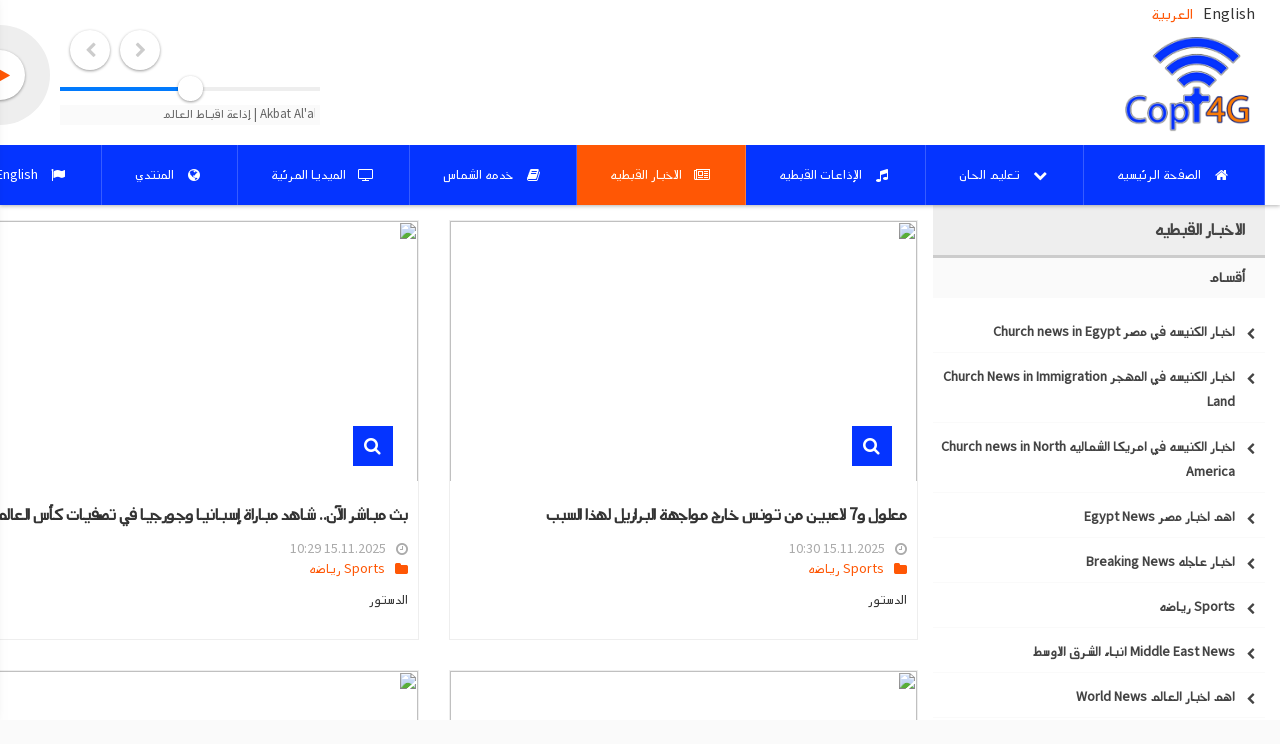

--- FILE ---
content_type: text/html; charset=UTF-8
request_url: http://copt4g.com/copticnews/news/83fa5a432ae55c253d0e60dbfa716723/190
body_size: 80334
content:
<html>
    <head>

        <!-- Meta Tags -->

        <meta content="text/html; charset=utf-8" />
        <meta http-equiv="X-UA-Compatible" content="IE=edge">
        <meta name="description" content="Coptic for GOD | Coptic TV |  Coptic Radio | Sermons | Hymns | iDeacon | Coptic News" />
        <meta name="keywords" content="copt4g, coptic 4g, copt4g radio, coptic4g, coptic radio, coptic new, epriest, الراديو القبطى, اذاعة اقباط العالم" />

        <meta content="width=device-width, initial-scale=1, maximum-scale=1" name="viewport" />
        <meta name="theme-color" content="#0534ff" />
        <meta name="msapplication-navbutton-color" content="#0534ff" />
        <meta name="apple-mobile-web-app-status-bar-style" content="#0534ff" />

        <base href="http://copt4g.com/" />

        <!-- Meta Tags -->

        <title>Coptic for GOD</title>

        <!-- Css -->

        <link rel="stylesheet" type="text/css" href="http://copt4g.com/assets/web/css/bootstrap.css" />
        <link rel="stylesheet" type="text/css" href="http://copt4g.com/assets/web/css/font-awesome.css" />
        <link rel="stylesheet" type="text/css" href="http://copt4g.com/assets/web/css/powerange.css" />
        <link rel="stylesheet" type="text/css" href="http://copt4g.com/assets/web/css/jquery-ui.css" />
        <link rel="stylesheet" type="text/css" href="http://copt4g.com/assets/web/css/responsive-calendar.css" />

                        <link rel="stylesheet" type="text/css" href="http://copt4g.com/assets/web/css/arabic.css" />
                
        <!-- Css -->

        <!-- Js -->

        <script language="javascript" type="text/javascript" src="http://copt4g.com/assets/web/js/jquery-2.1.4.js"></script>
        <script language="javascript" type="text/javascript" src="http://copt4g.com/assets/web/js/jquery-ui.js"></script>
        <script language="javascript" type="text/javascript" src="http://copt4g.com/assets/web/js/bootstrap.js"></script>
        <script language="javascript" type="text/javascript" src="http://copt4g.com/assets/web/js/responsive-calendar.js"></script>
        <script language="javascript" type="text/javascript" src="http://copt4g.com/assets/web/js/powerange.js"></script>
        <script language="javascript" type="text/javascript" src="http://copt4g.com/assets/web/js/soundmanager2.js"></script>
        <script language="javascript" type="text/javascript" src="http://copt4g.com/assets/web/js/script.js"></script>

        <script>

            var headerRadios = [];
            var stIndex  = 0;

            var stations = [{"url":"http:\/\/66.70.249.70:5828\/stream","title":"\u0650Akbat Al'alam Radio | \u0625\u0630\u0627\u0639\u0629 \u0627\u0642\u0628\u0627\u0637 \u0627\u0644\u0639\u0627\u0644\u0645"},{"url":"http:\/\/66.70.249.70:5736\/;stream.mp3","title":"Copt4G Church  \u0625\u0630\u0627\u0639\u0647 \u0627\u0644\u0643\u0646\u064a\u0633\u0647 (\u0627\u0644\u062d\u0627\u0646 \u0648 \u0642\u062f\u0627\u0633\u0627\u062a)"},{"url":"http:\/\/66.70.249.70:5832\/;stream.mp3","title":"Copt4G Sermons | \u0625\u0630\u0627\u0639\u0629 \u0627\u0644\u0639\u0638\u0627\u062a"},{"url":"http:\/\/66.70.249.70:5784\/;stream.mp3","title":"Copt4G Fm (For Meditiation) \u0625\u0630\u0627\u0639\u0647 \u0648\u0642\u062a \u0627\u0644\u062e\u0644\u0648\u0647 2"},{"url":"http:\/\/stream.radiojar.com\/ps7z45v12k8uv","title":"5:14 \u0627\u0630\u0627\u0639\u0647 \u0627\u0646\u062a\u0645 \u0646\u0648\u0631 \u0627\u0644\u0639\u0627\u0644\u0645"}];

            $(document).ready(function(){

                if($(window).width() > 767 ) {

                    soundManager.setup({

                        url: 'http://copt4g.com/assets/web/swf',
                        flashVersion: 9,

                        onready: function() {

                            for(i in stations) {

                                headerRadios[i] = soundManager.createSound({

                                    url         : stations[i].url,
                                    volume      : 50,
                                    autoPlay    : false,
                                    onresume: function() {

                                        $('.header-radio-play-pause > span').removeClass('fa-play').addClass('fa-pause');
                                    },

                                    onplay: function() {

                                        $('.header-radio-play-pause > span').removeClass('fa-play').addClass('fa-pause');
                                    },

                                    onpause: function() {

                                        $('.header-radio-play-pause > span').removeClass('fa-pause').addClass('fa-play');
                                    }
                                });
                            };

                            $('.header-radio-play-pause > span').removeClass('fa-pause').addClass('fa-play');

                            $('#header-st-name').text(stations[0].title);
                        }
                    });

                    $('.header-radio-play-pause').click(function(){

                        headerRadios[stIndex].togglePause();

                        return false;
                    });

                    $('.header-next-st').click(function(){

                        headerRadios[stIndex].stop();

                        stIndex ++;

                        var l = stations.length - 1;

                        stIndex = stIndex > l ? 0 : stIndex;

                        $('#header-st-name').text(stations[stIndex].title);

                        headerRadios[stIndex].play();

                        return false;
                    });

                    $('.header-prev-st').click(function(){

                        headerRadios[stIndex].stop();

                        stIndex --;

                        var l = stations.length - 1;

                        stIndex = stIndex < 0 ? l : stIndex;

                        $('#header-st-name').text(stations[stIndex].title);

                        headerRadios[stIndex].play();

                        return false;
                    });

                    var vbSelector = document.querySelector('.header-radio-volume');

                    var volumeButton = new Powerange(vbSelector, { decimal: true, max: 100, start: 50, step: 5, callback: function() {

                            soundManager.setVolume(vbSelector.value);
                        }
                    });
                }

            });

        </script>

        <!-- Js -->

        <!--[if IE]>

            <style>

            </style>

        <![endif]-->

    </head>
    <body>

        
<!-- MOBILE NAV SECTION -->

        <section class="mobile-navigaiton-wrapper">

            <div class="mobile-navigaiton">

                <a href="#" class="close-mobile-navigation">
                    <span class="fa fa-remove"></span>
                </a>

                <div class="inner-container">

                    <div class="navigation-wrapper">

                        <div class="nav-element ">
                            <a href="http://copt4g.com/index" class="inner-element">
                                <span class="fa fa-home"></span>
                                <span>الصفحة الرئيسيه</span>
                            </a>
                        </div>

                        <div class="nav-element ">
                            <a href="http://copt4g.com/learnhymn" class="inner-element">
                                <span class="fa fa-chevron-down"></span>
                                <span>تعليم الحان</span>
                            </a>
                        </div>

                        <div class="nav-element has-sub-menu ">
                            <a href="#" class="inner-element">
                                <span class="fa fa-music"></span>
                                <span>الإذاعات القبطيه</span>
                            </a>
                            <div class="mobile-sub-menu">
                                                                        <a href="http://copt4g.com/copticradio/detail/c81e728d9d4c2f636f067f89cc14862c">
                                            <span class="fa fa-caret-right"></span>
                                            <span>ِAkbat Al'alam Radio | إذاعة اقباط العالم</a></span>
                                        </a>
                                                                                <a href="http://copt4g.com/copticradio/detail/c16a5320fa475530d9583c34fd356ef5">
                                            <span class="fa fa-caret-right"></span>
                                            <span>Copt4G Church  إذاعه الكنيسه (الحان و قداسات)</a></span>
                                        </a>
                                                                                <a href="http://copt4g.com/copticradio/detail/45c48cce2e2d7fbdea1afc51c7c6ad26">
                                            <span class="fa fa-caret-right"></span>
                                            <span>Copt4G Sermons | إذاعة العظات</a></span>
                                        </a>
                                                                                <a href="http://copt4g.com/copticradio/detail/e369853df766fa44e1ed0ff613f563bd">
                                            <span class="fa fa-caret-right"></span>
                                            <span>Copt4G Fm (For Meditiation) إذاعه وقت الخلوه 2</a></span>
                                        </a>
                                                                                <a href="http://copt4g.com/copticradio/detail/1c383cd30b7c298ab50293adfecb7b18">
                                            <span class="fa fa-caret-right"></span>
                                            <span>5:14 اذاعه انتم نور العالم</a></span>
                                        </a>
                                                                                <a href="http://copt4g.com/copticradio/detail/70efdf2ec9b086079795c442636b55fb">
                                            <span class="fa fa-caret-right"></span>
                                            <span>St.Mary Nasr City كنيسه العذراء و الانبا اثناسيوس بمدينه نصر</a></span>
                                        </a>
                                                                                <a href="http://copt4g.com/copticradio/detail/3c59dc048e8850243be8079a5c74d079">
                                            <span class="fa fa-caret-right"></span>
                                            <span>St.Mary Zeitun Radio راديو كنيسه العذراْ الزيتون</a></span>
                                        </a>
                                                                                <a href="http://copt4g.com/copticradio/detail/1f0e3dad99908345f7439f8ffabdffc4">
                                            <span class="fa fa-caret-right"></span>
                                            <span>Radio orsozoxi راديو اورثوذكسي</a></span>
                                        </a>
                                                                                <a href="http://copt4g.com/copticradio/detail/02e74f10e0327ad868d138f2b4fdd6f0">
                                            <span class="fa fa-caret-right"></span>
                                            <span>Beloghos St.Peter& St.Paul Alexandria بي لوغوس كنيسه القديسين الاسكندريه</a></span>
                                        </a>
                                                                                <a href="http://copt4g.com/copticradio/detail/33e75ff09dd601bbe69f351039152189">
                                            <span class="fa fa-caret-right"></span>
                                            <span>St.Markos Masr ElGedeeda مارمرقس مصر الجديده</a></span>
                                        </a>
                                                                                <a href="http://copt4g.com/copticradio/detail/6512bd43d9caa6e02c990b0a82652dca">
                                            <span class="fa fa-caret-right"></span>
                                            <span>Rakoty Radio: St. George Church - Sporting, Alexandria | إذاعة راكوتى - كنيسة مارجرجس بسبورتنج</a></span>
                                        </a>
                                                                                <a href="http://copt4g.com/copticradio/detail/98f13708210194c475687be6106a3b84">
                                            <span class="fa fa-caret-right"></span>
                                            <span>Voice of Grace Greek   راديو صوت النعمه روم ارثوذكس</a></span>
                                        </a>
                                                                                <a href="http://copt4g.com/copticradio/detail/6ea9ab1baa0efb9e19094440c317e21b">
                                            <span class="fa fa-caret-right"></span>
                                            <span>Haya Radio   قناه الحياه</a></span>
                                        </a>
                                                                                <a href="http://copt4g.com/copticradio/detail/6f4922f45568161a8cdf4ad2299f6d23">
                                            <span class="fa fa-caret-right"></span>
                                            <span>Orthodoxiya Arabic Greek Orthodox  راديو الارثوذكسيه للروم الارثوذكس</a></span>
                                        </a>
                                                                                <a href="http://copt4g.com/copticradio/detail/8e296a067a37563370ded05f5a3bf3ec">
                                            <span class="fa fa-caret-right"></span>
                                            <span>Ancient Faith Radio Music موسيقي راديو الايمان العتيق</a></span>
                                        </a>
                                                                                <a href="http://copt4g.com/copticradio/detail/4e732ced3463d06de0ca9a15b6153677">
                                            <span class="fa fa-caret-right"></span>
                                            <span>Ancient Faith Radio Talk    عظات راديو   الايمان العتيق</a></span>
                                        </a>
                                                                                <a href="http://copt4g.com/copticradio/detail/37693cfc748049e45d87b8c7d8b9aacd">
                                            <span class="fa fa-caret-right"></span>
                                            <span>Orthodox heaven radio  راديو انجليزي سماء الارثوذكسيه</a></span>
                                        </a>
                                                                                <a href="http://copt4g.com/copticradio/detail/1ff1de774005f8da13f42943881c655f">
                                            <span class="fa fa-caret-right"></span>
                                            <span>Podmaine radio راديو بودمين اليوناني الارثوذكسي</a></span>
                                        </a>
                                                                                <a href="http://copt4g.com/copticradio/detail/b6d767d2f8ed5d21a44b0e5886680cb9">
                                            <span class="fa fa-caret-right"></span>
                                            <span>Radio Malankara الكنيسه الهنديه الارثوذكسيه</a></span>
                                        </a>
                                                                    </div>
                        </div>

                        <div class="nav-element has-sub-menu active">
                            <div class="inner-element">
                                <span class="fa fa-newspaper-o"></span>
                                <span>الاخبار القبطيه</span>
                            </div>
                            <div class="mobile-sub-menu">
                                <a href="http://copt4g.com/copticnews/news">
                                    <span class="fa fa-caret-right"></span>
                                    <span>الاخبار القبطيه</span>
                                </a>
                                <a href="http://copt4g.com/copticnews/ireporter>">
                                    <span class="fa fa-caret-right"></span>
                                    <span>اكتب تقرير</span>
                                </a>
                            </div>
                        </div>

                        <div class="nav-element ">
                            <a href="http://copt4g.com/ideacons" class="inner-element">
                                <span class="fa fa-book"></span>
                                <span>خدمه الشماس</span>
                            </a>
                        </div>

                        <div class="nav-element has-sub-menu ">
                            <div class="inner-element">
                                <span class="fa fa-plus"></span>
                                <span>موسوعه</span>
                            </div>
                            <div class="mobile-sub-menu">
                                <a href="http://copt4g.com/sermons/playlist/bishop">
                                    <span class="fa fa-caret-right"></span>
                                    <span>البطاركة</span>
                                </a>
                                <a href="http://copt4g.com/sermons/playlist/bishop">
                                    <span class="fa fa-caret-right"></span>
                                    <span>الاساقفه</span>
                                </a>
                                <a href="http://copt4g.com/sermons/playlist/priest">
                                    <span class="fa fa-caret-right"></span>
                                    <span>الكهنه</span>
                                </a>
                                <a href="http://copt4g.com/sermons/playlist/laymen">
                                    <span class="fa fa-caret-right"></span>
                                    <span>الشمامسه و العلمانيين</span>
                                </a>
                            </div>
                        </div>

                        <div class="nav-element has-sub-menu ">
                            <div class="inner-element">
                                <span class="fa fa-tv"></span>
                                <span>الميديا المرئية</span>
                            </div>
                            <div class="mobile-sub-menu">
                                <a href="http://copt4g.com/coptictv/movietime">
                                    <span class="fa fa-caret-right"></span>
                                    <span>أفلام مسيحيه</span>
                                </a>
                                <a href="http://copt4g.com/coptictv/live">
                                    <span class="fa fa-caret-right"></span>
                                    <span>قنوات لايف‎</span>
                                </a>
                                <a href="http://copt4g.com/coptictv/learncopticbible">
                                    <span class="fa fa-caret-right"></span>
                                    <span>عظات القمص دانيال عازر</span>
                                </a>
                            </div>
                        </div>

                        <div class="nav-element ">
                            <a href="http://copt4g.com/copticdonate" class="inner-element">
                                <span class="fa fa-usd"></span>
                                <span>هبة</span>
                            </a>
                        </div>

                        <div class="nav-element">
                            <a href="#" class="inner-element">
                                <span class="fa fa-globe"></span>
                                <span>المنتدي</span>
                            </a>
                        </div>

                    </div>

                </div>

            </div>

        </section>

<!-- MOBILE NAV SECTION: END-->

<!-- HEADER SECTION -->

        <header>

            <div class="inner-header">
                <div class="container">

                    <div class="header-section">

                        <div class="header-top">

                            <div class="logo-wrapper col-lg-3 col-md-4  col-sm-4 col-xs-12">
                                <a href="http://copt4g.com/index">
                                    <img src="assets/web/img/logo.png" alt="" />
                                </a>

                                <div class="language-buttons-container">
                                    <a href="http://copt4g.com/copticnews/news/83fa5a432ae55c253d0e60dbfa716723/190?lang=en" class="">
                                        <img src="assets/web/img/en.png" />
                                        <span>English</span>
                                    </a>
                                    <a href="http://copt4g.com/copticnews/news/83fa5a432ae55c253d0e60dbfa716723/190?lang=ar" class="active">
                                        <img src="assets/web/img/ar.png" />
                                        <span>العربية</span>
                                    </a>
                                </div>
                            </div>

                            <div class="top-content col-lg-9 col-md-8 col-sm-8 hidden-xs">
                                <div class="header-radio-container">

                                    <img src="assets/web/img/radio-priest.png" class="icon-image" />

                                    <div class="header-radio">
                                        <div class="controller">
                                            <div class="controller-buttons">
                                                <a href="#" class="next-station header-next-st">
                                                    <span class="fa fa-chevron-right"></span>
                                                </a>
                                                <a href="#" class="prev-station header-prev-st">
                                                    <span class="fa fa-chevron-left"></span>
                                                </a>
                                            </div>
                                            <div class="volume-controller">
                                                <div class="volume-button">
                                                    <input type="text" class="header-radio-volume" />
                                                </div>
                                            </div>
                                            <div class="station-name">
                                                <marquee direction="left" id="header-st-name">Coptic Radio Station Arabic | Stay Connect | Learn Hymns | Learn Bible</marquee>
                                            </div>
                                        </div>
                                        <div class="station-controller">
                                            <a href="#" class="play-pause header-radio-play-pause">
                                                <span class="fa fa-pause"></span>
                                            </a>
                                        </div>
                                    </div>
                                </div>
                            </div>

                        </div>

                        <div class="navigation-wrapper col-lg-12 col-md-12 col-sm-12 col-xs-12">

                            <div class="mobile-switch visible-xs">
                                <a href="#" class="mb-switch">
                                    <span class="glyphicon glyphicon-menu-hamburger"></span>
                                </a>
                            </div>

                            <div class="desktop-navigation hidden-xs">
                                <div class="nav-element ">
                                    <a href="http://copt4g.com/index">
                                        <span class="fa fa-home"1></span>
                                        <span>الصفحة الرئيسيه</span>
                                    </a>
                                </div>
                                <div class="nav-element ">
                                    <a href="http://copt4g.com/learnhymn">
                                        <span class="fa fa-chevron-down"></span>
                                        <span>تعليم الحان</span>
                                    </a>
                                </div>
                                <div class="nav-element ">
                                    <a href="http://copt4g.com/copticradio">
                                        <span class="fa fa-music"></span>
                                        <span>الإذاعات القبطيه</span>
                                    </a>
                                    
                                        <div class="sub-menu">
                                            <div class="inner-menu">
                                                <a href="http://copt4g.com/copticradio/detail/c81e728d9d4c2f636f067f89cc14862c">ِAkbat Al'alam Radio | إذاعة اقباط العالم</a><a href="http://copt4g.com/copticradio/detail/c16a5320fa475530d9583c34fd356ef5">Copt4G Church  إذاعه الكنيسه (الحان و قداسات)</a><a href="http://copt4g.com/copticradio/detail/45c48cce2e2d7fbdea1afc51c7c6ad26">Copt4G Sermons | إذاعة العظات</a><a href="http://copt4g.com/copticradio/detail/e369853df766fa44e1ed0ff613f563bd">Copt4G Fm (For Meditiation) إذاعه وقت الخلوه 2</a><a href="http://copt4g.com/copticradio/detail/1c383cd30b7c298ab50293adfecb7b18">5:14 اذاعه انتم نور العالم</a><a href="http://copt4g.com/copticradio/detail/70efdf2ec9b086079795c442636b55fb">St.Mary Nasr City كنيسه العذراء و الانبا اثناسيوس بمدينه نصر</a><a href="http://copt4g.com/copticradio/detail/3c59dc048e8850243be8079a5c74d079">St.Mary Zeitun Radio راديو كنيسه العذراْ الزيتون</a><a href="http://copt4g.com/copticradio/detail/1f0e3dad99908345f7439f8ffabdffc4">Radio orsozoxi راديو اورثوذكسي</a><a href="http://copt4g.com/copticradio/detail/02e74f10e0327ad868d138f2b4fdd6f0">Beloghos St.Peter& St.Paul Alexandria بي لوغوس كنيسه القديسين الاسكندريه</a><a href="http://copt4g.com/copticradio/detail/33e75ff09dd601bbe69f351039152189">St.Markos Masr ElGedeeda مارمرقس مصر الجديده</a><a href="http://copt4g.com/copticradio/detail/6512bd43d9caa6e02c990b0a82652dca">Rakoty Radio: St. George Church - Sporting, Alexandria | إذاعة راكوتى - كنيسة مارجرجس بسبورتنج</a><a href="http://copt4g.com/copticradio/detail/98f13708210194c475687be6106a3b84">Voice of Grace Greek   راديو صوت النعمه روم ارثوذكس</a><a href="http://copt4g.com/copticradio/detail/6ea9ab1baa0efb9e19094440c317e21b">Haya Radio   قناه الحياه</a><a href="http://copt4g.com/copticradio/detail/6f4922f45568161a8cdf4ad2299f6d23">Orthodoxiya Arabic Greek Orthodox  راديو الارثوذكسيه للروم الارثوذكس</a><a href="http://copt4g.com/copticradio/detail/8e296a067a37563370ded05f5a3bf3ec">Ancient Faith Radio Music موسيقي راديو الايمان العتيق</a><a href="http://copt4g.com/copticradio/detail/4e732ced3463d06de0ca9a15b6153677">Ancient Faith Radio Talk    عظات راديو   الايمان العتيق</a><a href="http://copt4g.com/copticradio/detail/37693cfc748049e45d87b8c7d8b9aacd">Orthodox heaven radio  راديو انجليزي سماء الارثوذكسيه</a><a href="http://copt4g.com/copticradio/detail/1ff1de774005f8da13f42943881c655f">Podmaine radio راديو بودمين اليوناني الارثوذكسي</a><a href="http://copt4g.com/copticradio/detail/b6d767d2f8ed5d21a44b0e5886680cb9">Radio Malankara الكنيسه الهنديه الارثوذكسيه</a>                                            </div>
                                        </div>

                                                                        </div>
                                <div class="nav-element active">
                                    <a href="http://copt4g.com/copticnews">
                                        <span class="fa fa-newspaper-o"></span>
                                        <span>الاخبار القبطيه</span>
                                    </a>
                                    <div class="sub-menu">
                                        <div class="inner-menu">
                                            <a href="http://copt4g.com/copticnews/news">الاخبار القبطيه</a>
                                            <a href="http://copt4g.com/copticnews/ireporter">اكتب تقرير</a>
                                        </div>
                                    </div>
                                </div>
                                <div class="nav-element ">
                                    <a href="http://copt4g.com/ideacons">
                                        <span class="fa fa-book"></span>
                                        <span>خدمه الشماس</span>
                                    </a>
                                </div>
                                <div class="nav-element ">
                                    <a href="http://copt4g.com/coptictv/live">
                                        <span class="fa fa-tv"></span>
                                        <span>الميديا المرئية</span>
                                    </a>
                                    <div class="sub-menu">
                                        <div class="inner-menu">
                                            <a href="http://copt4g.com/coptictv/movietime">أفلام مسيحيه</a>
                                            <a href="http://copt4g.com/coptictv/live">قنوات لايف‎</a>
                                            <a href="http://copt4g.com/coptictv/learncopticbible">عظات القمص دانيال عازر</a>
                                        </div>
                                    </div>
                                </div>
                                <div class="nav-element">
                                    <a href="http://forum.copt4g.com" target="_blank">
                                        <span class="fa fa-globe"></span>
                                        <span>المنتدي</span>
                                    </a>
                                </div>
                                <div class="nav-element visible-lg">
                                    <a href="http://copt4g.com/copticnews/news/83fa5a432ae55c253d0e60dbfa716723/190?lang=en">
                                        <span class="fa fa-flag"></span>
                                        <span>English</span>
                                    </a>
                                </div>
                            </div>
                        </div>

                    </div>

                </div>
            </div>
        </header>

<!-- HEADER SECTION: END-->

        <section class="main-content-wrapper">
            <div class="container main-content-container">

                <aside class="right-aside-bar pull-left col-lg-3 col-md-3 col-sm-4 col-xs-12">

                    <div class="categories-wrapper">
                        <div class="title">الاخبار القبطيه</div>
                        <div class="sub-title">أقسام</div>

                        <div class="list">

                                                            <a href="http://copt4g.com/copticnews/news/3a0772443a0739141292a5429b952fe6">
                                        <span class="fa fa-chevron-right"></span>
                                        <span>اخبار الكنيسه في مصر Church news in Egypt</span>
                                    </a>
                                                                        <a href="http://copt4g.com/copticnews/news/58ae749f25eded36f486bc85feb3f0ab">
                                        <span class="fa fa-chevron-right"></span>
                                        <span>اخبار الكنيسه في المهجر   Church News in Immigration Land</span>
                                    </a>
                                                                        <a href="http://copt4g.com/copticnews/news/a9a6653e48976138166de32772b1bf40">
                                        <span class="fa fa-chevron-right"></span>
                                        <span>اخبار الكنيسه  في امريكا الشماليه Church news in North America</span>
                                    </a>
                                                                        <a href="http://copt4g.com/copticnews/news/8eefcfdf5990e441f0fb6f3fad709e21">
                                        <span class="fa fa-chevron-right"></span>
                                        <span>اهم اخبار مصر Egypt News</span>
                                    </a>
                                                                        <a href="http://copt4g.com/copticnews/news/cbcb58ac2e496207586df2854b17995f">
                                        <span class="fa fa-chevron-right"></span>
                                        <span>اخبار عاجله Breaking News</span>
                                    </a>
                                                                        <a href="http://copt4g.com/copticnews/news/83fa5a432ae55c253d0e60dbfa716723">
                                        <span class="fa fa-chevron-right"></span>
                                        <span>Sports رياضه</span>
                                    </a>
                                                                        <a href="http://copt4g.com/copticnews/news/3806734b256c27e41ec2c6bffa26d9e7">
                                        <span class="fa fa-chevron-right"></span>
                                        <span>Middle East News انباء الشرق الاوسط</span>
                                    </a>
                                                                        <a href="http://copt4g.com/copticnews/news/1728efbda81692282ba642aafd57be3a">
                                        <span class="fa fa-chevron-right"></span>
                                        <span>اهم اخبار العالم World News</span>
                                    </a>
                                                                        <a href="http://copt4g.com/copticnews/news/99c5e07b4d5de9d18c350cdf64c5aa3d">
                                        <span class="fa fa-chevron-right"></span>
                                        <span>Church News in English</span>
                                    </a>
                                                                        <a href="http://copt4g.com/copticnews/news/db85e2590b6109813dafa101ceb2faeb">
                                        <span class="fa fa-chevron-right"></span>
                                        <span>تقاريركم الصحفيه Your Reports</span>
                                    </a>
                                                                        <a href="http://copt4g.com/copticnews/news/b8c37e33defde51cf91e1e03e51657da">
                                        <span class="fa fa-chevron-right"></span>
                                        <span>Articles مقالات</span>
                                    </a>
                                                                        <a href="http://copt4g.com/copticnews/news/a9b7ba70783b617e9998dc4dd82eb3c5">
                                        <span class="fa fa-chevron-right"></span>
                                        <span>الاخبار الصوتيه و ملخص الاخبار للكنيسه اليومي من اذاعه اقباط العالم</span>
                                    </a>
                                    
                        </div>

                    </div>

                </aside>

                <div class="main-inner-wrapper col-lg-9 col-md-9 col-sm-8 col-xs-12">

                    
                                <div class="coptic-new-container col-lg-6 col-mg-6 col-sm-6 col-xs-12">
                                    <a href="http://copt4g.com/copticnews/detail/news/0b854df2052f9ec9bf227bd8e4da3dc3" class="new-inner">
                                        <div class="new-image">
                                            <img src="https://www.dostor.org/UploadCache/libfiles/468/0/800x450o/570.jpg" />
                                            <div class="tags">
                                                <span class="fa fa-search"></span>
                                                                                                                                            </div>
                                        </div>
                                        <div class="new-content">
                                            <h4>معلول و7 لاعبين من تونس خارج مواجهة البرازيل لهذا السبب</h4>
                                            <div class="new-meta">
                                                <div class="meta">
                                                    <span class="fa fa-clock-o"></span>
                                                    <span>15.11.2025 10:30</span>
                                                </div>
                                                <div class="meta meta-red">
                                                    <span class="fa fa-folder"></span>
                                                    <span>Sports رياضه</span>
                                                </div>
                                            </div>
                                            <div class="new-excerpt">
                                                <p>الدستور</p>
                                            </div>
                                        </div>
                                    </a>
                                </div>

                            
                                <div class="coptic-new-container col-lg-6 col-mg-6 col-sm-6 col-xs-12">
                                    <a href="http://copt4g.com/copticnews/detail/news/9842a1c7b0eab5578508336a70cf7208" class="new-inner">
                                        <div class="new-image">
                                            <img src="https://www.dostor.org/UploadCache/libfiles/491/9/800x450o/139.jpg" />
                                            <div class="tags">
                                                <span class="fa fa-search"></span>
                                                                                                                                            </div>
                                        </div>
                                        <div class="new-content">
                                            <h4>بث مباشر الآن.. شاهد مباراة إسبانيا وجورجيا في تصفيات كأس العالم</h4>
                                            <div class="new-meta">
                                                <div class="meta">
                                                    <span class="fa fa-clock-o"></span>
                                                    <span>15.11.2025 10:29</span>
                                                </div>
                                                <div class="meta meta-red">
                                                    <span class="fa fa-folder"></span>
                                                    <span>Sports رياضه</span>
                                                </div>
                                            </div>
                                            <div class="new-excerpt">
                                                <p>الدستور</p>
                                            </div>
                                        </div>
                                    </a>
                                </div>

                                                            <div class="clear-two-col"></div>
                                
                                <div class="coptic-new-container col-lg-6 col-mg-6 col-sm-6 col-xs-12">
                                    <a href="http://copt4g.com/copticnews/detail/news/86c0a12f6ba3dcd2c68e2ec023e0a969" class="new-inner">
                                        <div class="new-image">
                                            <img src="https://www.dostor.org/UploadCache/libfiles/491/9/800x450o/171.jpeg" />
                                            <div class="tags">
                                                <span class="fa fa-search"></span>
                                                                                                                                            </div>
                                        </div>
                                        <div class="new-content">
                                            <h4>شاهد الآن البث المباشر لمباراة إسبانيا وجورجيا في تصفيات كأس العالم</h4>
                                            <div class="new-meta">
                                                <div class="meta">
                                                    <span class="fa fa-clock-o"></span>
                                                    <span>15.11.2025 10:29</span>
                                                </div>
                                                <div class="meta meta-red">
                                                    <span class="fa fa-folder"></span>
                                                    <span>Sports رياضه</span>
                                                </div>
                                            </div>
                                            <div class="new-excerpt">
                                                <p>الدستور</p>
                                            </div>
                                        </div>
                                    </a>
                                </div>

                            
                                <div class="coptic-new-container col-lg-6 col-mg-6 col-sm-6 col-xs-12">
                                    <a href="http://copt4g.com/copticnews/detail/news/d55b5931aa3bcc2363f3f449350ac158" class="new-inner">
                                        <div class="new-image">
                                            <img src="https://www.dostor.org/UploadCache/libfiles/414/6/800x450o/150.jpg" />
                                            <div class="tags">
                                                <span class="fa fa-search"></span>
                                                                                                                                            </div>
                                        </div>
                                        <div class="new-content">
                                            <h4>تعديل مباريات الجولة الرابعة عشر بدوري نايل بسبب دوري الأبطال والكونفيدرالية</h4>
                                            <div class="new-meta">
                                                <div class="meta">
                                                    <span class="fa fa-clock-o"></span>
                                                    <span>14.11.2025 13:17</span>
                                                </div>
                                                <div class="meta meta-red">
                                                    <span class="fa fa-folder"></span>
                                                    <span>Sports رياضه</span>
                                                </div>
                                            </div>
                                            <div class="new-excerpt">
                                                <p>الدستور</p>
                                            </div>
                                        </div>
                                    </a>
                                </div>

                                                            <div class="clear-two-col"></div>
                                
                                <div class="coptic-new-container col-lg-6 col-mg-6 col-sm-6 col-xs-12">
                                    <a href="http://copt4g.com/copticnews/detail/news/6d7d16543abb00b8066a9d1ccdf1acd1" class="new-inner">
                                        <div class="new-image">
                                            <img src="https://www.dostor.org/UploadCache/libfiles/491/8/800x450o/457.jpg" />
                                            <div class="tags">
                                                <span class="fa fa-search"></span>
                                                                                                                                            </div>
                                        </div>
                                        <div class="new-content">
                                            <h4>بمشاركة شيكو بانزا.. ميسي يقود الأرجنتين للفوز على أنجولا بثنائية وديًا</h4>
                                            <div class="new-meta">
                                                <div class="meta">
                                                    <span class="fa fa-clock-o"></span>
                                                    <span>14.11.2025 13:17</span>
                                                </div>
                                                <div class="meta meta-red">
                                                    <span class="fa fa-folder"></span>
                                                    <span>Sports رياضه</span>
                                                </div>
                                            </div>
                                            <div class="new-excerpt">
                                                <p>الدستور</p>
                                            </div>
                                        </div>
                                    </a>
                                </div>

                            
                                <div class="coptic-new-container col-lg-6 col-mg-6 col-sm-6 col-xs-12">
                                    <a href="http://copt4g.com/copticnews/detail/news/ba96fd7de771edab9df5aca776af02d2" class="new-inner">
                                        <div class="new-image">
                                            <img src="https://www.dostor.org/UploadCache/libfiles/488/7/800x450o/808.jpg" />
                                            <div class="tags">
                                                <span class="fa fa-search"></span>
                                                                                                                                            </div>
                                        </div>
                                        <div class="new-content">
                                            <h4>محمد صلاح يقود تشكيل مصر أمام أوزبكستان وديًا</h4>
                                            <div class="new-meta">
                                                <div class="meta">
                                                    <span class="fa fa-clock-o"></span>
                                                    <span>14.11.2025 13:16</span>
                                                </div>
                                                <div class="meta meta-red">
                                                    <span class="fa fa-folder"></span>
                                                    <span>Sports رياضه</span>
                                                </div>
                                            </div>
                                            <div class="new-excerpt">
                                                <p>الدستور</p>
                                            </div>
                                        </div>
                                    </a>
                                </div>

                                                            <div class="clear-two-col"></div>
                                
                                <div class="coptic-new-container col-lg-6 col-mg-6 col-sm-6 col-xs-12">
                                    <a href="http://copt4g.com/copticnews/detail/news/f1bd30bf5395653123b3c28ff87107b4" class="new-inner">
                                        <div class="new-image">
                                            <img src="https://www.dostor.org/UploadCache/libfiles/487/9/800x450o/918.jpeg" />
                                            <div class="tags">
                                                <span class="fa fa-search"></span>
                                                                                                                                            </div>
                                        </div>
                                        <div class="new-content">
                                            <h4>كرة يد.. الأهلي بطلًا للسوبر المصري على حساب سموحة</h4>
                                            <div class="new-meta">
                                                <div class="meta">
                                                    <span class="fa fa-clock-o"></span>
                                                    <span>14.11.2025 13:16</span>
                                                </div>
                                                <div class="meta meta-red">
                                                    <span class="fa fa-folder"></span>
                                                    <span>Sports رياضه</span>
                                                </div>
                                            </div>
                                            <div class="new-excerpt">
                                                <p>الدستور</p>
                                            </div>
                                        </div>
                                    </a>
                                </div>

                            
                                <div class="coptic-new-container col-lg-6 col-mg-6 col-sm-6 col-xs-12">
                                    <a href="http://copt4g.com/copticnews/detail/news/74ab53b0f87a9024f036c4f8f27ec0dd" class="new-inner">
                                        <div class="new-image">
                                            <img src="https://www.dostor.org/UploadCache/libfiles/490/9/800x450o/345.jpg" />
                                            <div class="tags">
                                                <span class="fa fa-search"></span>
                                                                                                                                            </div>
                                        </div>
                                        <div class="new-content">
                                            <h4>منتخب مصر يودع كأس العالم تحت 17 عامًا بالهزيمة من سويسرا</h4>
                                            <div class="new-meta">
                                                <div class="meta">
                                                    <span class="fa fa-clock-o"></span>
                                                    <span>14.11.2025 13:15</span>
                                                </div>
                                                <div class="meta meta-red">
                                                    <span class="fa fa-folder"></span>
                                                    <span>Sports رياضه</span>
                                                </div>
                                            </div>
                                            <div class="new-excerpt">
                                                <p>الدستور</p>
                                            </div>
                                        </div>
                                    </a>
                                </div>

                                                            <div class="clear-two-col"></div>
                                
                                <div class="coptic-new-container col-lg-6 col-mg-6 col-sm-6 col-xs-12">
                                    <a href="http://copt4g.com/copticnews/detail/news/638ac49074f855c235e5f70dd3c1f9fd" class="new-inner">
                                        <div class="new-image">
                                            <img src="https://www.dostor.org/UploadCache/libfiles/479/7/800x450o/362.png" />
                                            <div class="tags">
                                                <span class="fa fa-search"></span>
                                                                                                                                            </div>
                                        </div>
                                        <div class="new-content">
                                            <h4>خاص – لجنة المسابقات بالرابطة تؤجل مباريات الأهلى والزمالك والمصرى وترفض طلب بيراميدز</h4>
                                            <div class="new-meta">
                                                <div class="meta">
                                                    <span class="fa fa-clock-o"></span>
                                                    <span>13.11.2025 11:25</span>
                                                </div>
                                                <div class="meta meta-red">
                                                    <span class="fa fa-folder"></span>
                                                    <span>Sports رياضه</span>
                                                </div>
                                            </div>
                                            <div class="new-excerpt">
                                                <p>الدستور</p>
                                            </div>
                                        </div>
                                    </a>
                                </div>

                            
                                <div class="coptic-new-container col-lg-6 col-mg-6 col-sm-6 col-xs-12">
                                    <a href="http://copt4g.com/copticnews/detail/news/718518cc286f798bf2a89453f8a51ff4" class="new-inner">
                                        <div class="new-image">
                                            <img src="https://www.dostor.org/UploadCache/libfiles/491/7/800x450o/501.jpg" />
                                            <div class="tags">
                                                <span class="fa fa-search"></span>
                                                                                                                                            </div>
                                        </div>
                                        <div class="new-content">
                                            <h4>بث مباشر الآن لمباراة العراق والإمارات في تصفيات كأس العالم</h4>
                                            <div class="new-meta">
                                                <div class="meta">
                                                    <span class="fa fa-clock-o"></span>
                                                    <span>13.11.2025 11:24</span>
                                                </div>
                                                <div class="meta meta-red">
                                                    <span class="fa fa-folder"></span>
                                                    <span>Sports رياضه</span>
                                                </div>
                                            </div>
                                            <div class="new-excerpt">
                                                <p>الدستور</p>
                                            </div>
                                        </div>
                                    </a>
                                </div>

                                                            <div class="clear-two-col"></div>
                                
                    <div class="pagination-wrapper">
                    
<div class="pagination-field">
	<ul class="pagination"><li class="prev"><a href="http://copt4g.com/copticnews/news/83fa5a432ae55c253d0e60dbfa716723/180" data-ci-pagination-page="19" rel="prev">&laquo</a></li><li><a href="http://copt4g.com/copticnews/news/83fa5a432ae55c253d0e60dbfa716723/90" data-ci-pagination-page="10">10</a></li><li><a href="http://copt4g.com/copticnews/news/83fa5a432ae55c253d0e60dbfa716723/100" data-ci-pagination-page="11">11</a></li><li><a href="http://copt4g.com/copticnews/news/83fa5a432ae55c253d0e60dbfa716723/110" data-ci-pagination-page="12">12</a></li><li><a href="http://copt4g.com/copticnews/news/83fa5a432ae55c253d0e60dbfa716723/120" data-ci-pagination-page="13">13</a></li><li><a href="http://copt4g.com/copticnews/news/83fa5a432ae55c253d0e60dbfa716723/130" data-ci-pagination-page="14">14</a></li><li><a href="http://copt4g.com/copticnews/news/83fa5a432ae55c253d0e60dbfa716723/140" data-ci-pagination-page="15">15</a></li><li><a href="http://copt4g.com/copticnews/news/83fa5a432ae55c253d0e60dbfa716723/150" data-ci-pagination-page="16">16</a></li><li><a href="http://copt4g.com/copticnews/news/83fa5a432ae55c253d0e60dbfa716723/160" data-ci-pagination-page="17">17</a></li><li><a href="http://copt4g.com/copticnews/news/83fa5a432ae55c253d0e60dbfa716723/170" data-ci-pagination-page="18">18</a></li><li><a href="http://copt4g.com/copticnews/news/83fa5a432ae55c253d0e60dbfa716723/180" data-ci-pagination-page="19">19</a></li><li class="active"><a href="#">20</a></li><li><a href="http://copt4g.com/copticnews/news/83fa5a432ae55c253d0e60dbfa716723/200" data-ci-pagination-page="21">21</a></li><li><a href="http://copt4g.com/copticnews/news/83fa5a432ae55c253d0e60dbfa716723/210" data-ci-pagination-page="22">22</a></li><li><a href="http://copt4g.com/copticnews/news/83fa5a432ae55c253d0e60dbfa716723/220" data-ci-pagination-page="23">23</a></li><li><a href="http://copt4g.com/copticnews/news/83fa5a432ae55c253d0e60dbfa716723/230" data-ci-pagination-page="24">24</a></li><li><a href="http://copt4g.com/copticnews/news/83fa5a432ae55c253d0e60dbfa716723/240" data-ci-pagination-page="25">25</a></li><li><a href="http://copt4g.com/copticnews/news/83fa5a432ae55c253d0e60dbfa716723/250" data-ci-pagination-page="26">26</a></li><li><a href="http://copt4g.com/copticnews/news/83fa5a432ae55c253d0e60dbfa716723/260" data-ci-pagination-page="27">27</a></li><li><a href="http://copt4g.com/copticnews/news/83fa5a432ae55c253d0e60dbfa716723/270" data-ci-pagination-page="28">28</a></li><li><a href="http://copt4g.com/copticnews/news/83fa5a432ae55c253d0e60dbfa716723/280" data-ci-pagination-page="29">29</a></li><li><a href="http://copt4g.com/copticnews/news/83fa5a432ae55c253d0e60dbfa716723/290" data-ci-pagination-page="30">30</a></li><li><a href="http://copt4g.com/copticnews/news/83fa5a432ae55c253d0e60dbfa716723/200" data-ci-pagination-page="21" rel="next">&raquo</a></li></ul></div>
                    </div>

                </div>

            </div>
        </section>

        	
<!-- FOOTER SECTION -->

        <footer>

            <a href="#" class="scroll-up-button">
                <span class="fa fa-chevron-up"></span>
                <span>Scroll Up</span>
            </a>

            <div class="footer-top-wrapper">

                <div class="container footer-content-container">

                    <div class="footer-section col-lg-3 col-md-3 col-sm-4 col-xs-12">
                        <div class="inner-section">

                            <div class="footer-section-title">بحث</span></div>

                            <div class="footer-section-contents">

                                <a href="http://copt4g.com/index" class="footer-link">الصفحة الرئيسيه</a>
                                <a href="http://copt4g.com/learnhymn" class="footer-link">تعليم الحان</a>
                                <a href="http://copt4g.com/copticradio" class="footer-link">الإذاعات القبطيه</a>
                                <a href="http://copt4g.com/copticnews" class="footer-link">الاخبار القبطيه</a>
                                <a href="http://copt4g.com/ideacons" class="footer-link">خدمه الشماس</a>
                                <a href="http://copt4g.com/coptictv/live" class="footer-link">الميديا المرئية</a>
                                <a href="http://forum.copt4g.com" target="_blank" class="footer-link">المنتدي</a>
                                <a href="#" class="footer-link" data-toggle="modal" data-target="#who-modal">من هم الأقباط؟‎</a>
				<a href="http://copt4g.com/privacy-policy" class="footer-link">سياسة الخصوصية</a>
                            </div>

                        </div>
                    </div>

                    <div class="footer-section col-lg-3 col-md-2 col-sm-4 col-xs-12">
                        <div class="inner-section">

                            <div class="footer-section-title">الإذاعات القبطيه</div>

                            <div class="footer-section-contents">

                                                                        <a href="http://copt4g.com/copticradio/detail/c81e728d9d4c2f636f067f89cc14862c" class="footer-link">ِAkbat Al'alam Radio | إذاعة اقباط العالم</a>
                                                                                <a href="http://copt4g.com/copticradio/detail/c16a5320fa475530d9583c34fd356ef5" class="footer-link">Copt4G Church  إذاعه الكنيسه (الحان و قداسات)</a>
                                                                                <a href="http://copt4g.com/copticradio/detail/45c48cce2e2d7fbdea1afc51c7c6ad26" class="footer-link">Copt4G Sermons | إذاعة العظات</a>
                                                                                <a href="http://copt4g.com/copticradio/detail/e369853df766fa44e1ed0ff613f563bd" class="footer-link">Copt4G Fm (For Meditiation) إذاعه وقت الخلوه 2</a>
                                                                                <a href="http://copt4g.com/copticradio/detail/1c383cd30b7c298ab50293adfecb7b18" class="footer-link">5:14 اذاعه انتم نور العالم</a>
                                                                                <a href="http://copt4g.com/copticradio/detail/70efdf2ec9b086079795c442636b55fb" class="footer-link">St.Mary Nasr City كنيسه العذراء و الانبا اثناسيوس بمدينه نصر</a>
                                                                                <a href="http://copt4g.com/copticradio/detail/3c59dc048e8850243be8079a5c74d079" class="footer-link">St.Mary Zeitun Radio راديو كنيسه العذراْ الزيتون</a>
                                                                                <a href="http://copt4g.com/copticradio/detail/1f0e3dad99908345f7439f8ffabdffc4" class="footer-link">Radio orsozoxi راديو اورثوذكسي</a>
                                                                                <a href="http://copt4g.com/copticradio/detail/02e74f10e0327ad868d138f2b4fdd6f0" class="footer-link">Beloghos St.Peter& St.Paul Alexandria بي لوغوس كنيسه القديسين الاسكندريه</a>
                                                                                <a href="http://copt4g.com/copticradio/detail/33e75ff09dd601bbe69f351039152189" class="footer-link">St.Markos Masr ElGedeeda مارمرقس مصر الجديده</a>
                                                                                <a href="http://copt4g.com/copticradio/detail/6512bd43d9caa6e02c990b0a82652dca" class="footer-link">Rakoty Radio: St. George Church - Sporting, Alexandria | إذاعة راكوتى - كنيسة مارجرجس بسبورتنج</a>
                                                                                <a href="http://copt4g.com/copticradio/detail/98f13708210194c475687be6106a3b84" class="footer-link">Voice of Grace Greek   راديو صوت النعمه روم ارثوذكس</a>
                                                                                <a href="http://copt4g.com/copticradio/detail/6ea9ab1baa0efb9e19094440c317e21b" class="footer-link">Haya Radio   قناه الحياه</a>
                                                                                <a href="http://copt4g.com/copticradio/detail/6f4922f45568161a8cdf4ad2299f6d23" class="footer-link">Orthodoxiya Arabic Greek Orthodox  راديو الارثوذكسيه للروم الارثوذكس</a>
                                                                                <a href="http://copt4g.com/copticradio/detail/8e296a067a37563370ded05f5a3bf3ec" class="footer-link">Ancient Faith Radio Music موسيقي راديو الايمان العتيق</a>
                                                                                <a href="http://copt4g.com/copticradio/detail/4e732ced3463d06de0ca9a15b6153677" class="footer-link">Ancient Faith Radio Talk    عظات راديو   الايمان العتيق</a>
                                                                                <a href="http://copt4g.com/copticradio/detail/37693cfc748049e45d87b8c7d8b9aacd" class="footer-link">Orthodox heaven radio  راديو انجليزي سماء الارثوذكسيه</a>
                                                                                <a href="http://copt4g.com/copticradio/detail/1ff1de774005f8da13f42943881c655f" class="footer-link">Podmaine radio راديو بودمين اليوناني الارثوذكسي</a>
                                                                                <a href="http://copt4g.com/copticradio/detail/b6d767d2f8ed5d21a44b0e5886680cb9" class="footer-link">Radio Malankara الكنيسه الهنديه الارثوذكسيه</a>
                                        
                            </div>

                        </div>
                    </div>

                    <div class="footer-section col-lg-3 col-md-3 col-sm-4 col-xs-12">
                        <div class="inner-section">

                            <div class="footer-section-title">شبكات التواصل الاجتماعي</div>

                            <div class="footer-section-contents">

                                <a href="https://www.facebook.com/Copt4G/" class="footer-social-link sl-facebook" target="_blank">
                                    <span class="fa fa-facebook"></span>
                                </a>

                                <a href="https://www.facebook.com/learncoptichymns/" class="footer-social-link sl-facebook" target="_blank">
                                    <span class="fa fa-facebook"></span>
                                </a>

                                <a href="https://twitter.com/learncoptichymn" class="footer-social-link sl-twitter" target="_blank">
                                    <span class="fa fa-twitter"></span>
                                </a>

                                <a href="https://www.youtube.com/user/Learncoptichymns" class="footer-social-link sl-youtube" target="_blank">
                                    <span class="fa fa-youtube"></span>
                                </a>

                                <a href="skype:copt4g?call" class="footer-social-link sl-twitter" target="_blank">
                                    <span class="fa fa-skype"></span>
                                </a>

                                <a href="http://m.me/Copt4G" class="footer-social-link sl-twitter" target="_blank">
                                    <span class="fa fa-envelope"></span>
                                </a>

                            </div>

                        </div>
                    </div>

                    <div class="footer-section col-lg-3 col-md-3 col-sm-4 col-xs-12">
                        <div class="inner-section">

                            <div class="footer-section-title">تطبيقنا</div>

                            <div class="footer-section-contents">
                                <a href="https://itunes.apple.com/us/app/copt4g/id947250850?mt=8" target="_blank" class="app-btn">
                                    <img src="assets/web/img/ios.png" />
                                </a>
                                <a href="https://play.google.com/store/apps/details?id=us.copt4g" target="_blank" class="app-btn">
                                    <img src="assets/web/img/android.png" />
                                </a>
                                <a href="https://appworld.blackberry.com/webstore/content/59940327/?c&countrycode=TR&lang=en" target="_blank" class="app-btn">
                                    <img src="assets/web/img/black.png" />
                                </a>
                                <a href="https://www.microsoft.com/en-us/store/p/coptic-copt4g/9nblggh4w14t" target="_blank" class="app-btn">
                                    <img src="assets/web/img/windows.png" />
                                </a>
                            </div>

                        </di>
                    </div>

                </div>

            </div>

        </footer>

<!-- FOOTER SECTION: END-->

<!-- FOOTER WHO -->


    <div class="modal fade" tabindex="-1" role="dialog" id="who-modal" aria-labelledby="who-modal-label">
        <div class="modal-dialog" role="document">

            <div class="modal-content">
                <div class="modal-header">
                    <button type="button" class="close" data-dismiss="modal" aria-label="Close"><span aria-hidden="true">&times;</span></button>
                    <h4 class="modal-title">من هم الاقباط ؟</h4>
				</div>
                <div class="modal-body">

                    <div class="html-content">

                        <h4>مقدمه:</h4>

                        <p>+ الأقباط هم المسيحيين الأرثوذكس الذى ترجع أصولهم إلى قدماء المصريين وتكلموا اللغه الهيروغليفية وهى اللغة الخاصة بهم كشعب , وهم أقرب شعب يرث آباؤهم فراعنة مصر فى صفاتهم واعمالهم وحضارتهم , ومما يذكر أن مرقس الرسول مبشر وكاروز الديار المصريه منذ دخوله إلى مصر وهم يؤمنون بالمسيحية بدون تغيير , وتعتبر مسيحيتهم من أقدم نظم المسيحية فى العالم التى لم يطرأ عليها اى تغيير نتيجة لأنعزالهم بعيداً عن التيارات الحديثة والافكار التطوير فى العقيده كبافى الطوائف ,وقد عرفت الكنيسة المصرية المسيحية بإسم الكنيسة القبطية الأرثوذكسيه وعرفت اللغة الفرعونية بعد أن أعاد الأقباط كتابتها بإستخدام الحروف اليونانية باسم اللغــــــــــة القبطية , فالمسيحيين الأقباط هم ورثة أجدادهم المصريين القدامى لغة وتاريخ وأسماً وإمتداداً , وما زال الأقباط يصلون باللغة الفرعونية القديمة ( أى القبطية الحديثة ) فى كنائسهم حتى يومنا هذا . ولم يكن إيمان القبطى وليد هذا اليوم فقط فقد لازمهم منذ دخول الإسلام والعرب لمصر وظل صامدا وثابتا لا يتغير حتى يومنا هذا . (هذا ما سجلة علماء الحملة الفرنسية فى كتاب وصف مصر (15) ). وقد ظهر أسم الأقباط اليوم وانتشر نتيجة لهجرة أبنائها المسيحيون الأرثوذكس إلى الغرب .كما يظهر أسمهم بين الحين والآخر نتيجة للإضطهاد الإسلامى الذى يحدث فى عصر الجمهوريات الإسلامية المستقلة والذى يظهر على صفحات الصحف والإعلام المسموع والمرئى فى العالم كله اليوم.</p>

                        <h4>+ لقب العضمـــة الزرقـــاء :</h4>

                        <p>سم ناتج من الإضطهاد الإسلامى للأقباط : حيث يطلق المسلمين على اقباط مصر أسم ” العضمة الزرقاء ” ويظن المسلم أنه يغيظ القبطى أو يهينه أو يذله عندما يناديه بهذا الأسم – أما القبطى فهو يفتخر بهذا الأسم لأن هذا الأسم ناتج من حمل الصليب وأعتبر الأقباط اسم العضمة الزرقاء وساما كما أعتبروه دليلاً وبرهاناً على ما عاناه الأقباط من إضطهاد الحكم الإسلامى حيث أمر الخليفة الحاكم بأمر الله الفاطمى بإلزام الأقباط بحمل صليب وزنه خمسة أرطال لأذلالهم كما أذل الرومان السيد المسيح بحمل الصليب, فأطاع الأقباط أوامر الخليفة الحاكم بأمر سائرين فى طريق الألام مثل سيدهم , ومن ثقل حمل الصليب كان الحبل المعلق به يحك ويضغط على منطقة الرقبة من الخلف فإزرقت هذه المنطقة وظهرت العظام فأطلق المسلمين على الأقباط العضمة الزرقاء.</p>

                        <h4>+ الرهبنه فى الكنيسه القبطيه وفى حياه الأقباط  :</h4>

                        <p>مؤسس الرهبنه كنظام وكطريقه للتعبد لله هم الأقباط المصريين على يد الأنبا انطونيوس أبو الرهبان وأبو الرهبنه على مستوى العالم وتطورت على مر العصور وعلى يد اباء أقباط مصريين مثال القديس مقاريوس الكبير (أبو مقار) الأنبا شنوده رئيس المتوحدين واضع نظام التوحد والأنبا باخوميوس واضع نظام الشركه الرهبانيه والتجمع الرهبانى وغيرهم من الاباء القديسين .حيث ان ما يشغل الأقباط على مر العصور هو علاقتهم بالله وكيف يعيشوها حتى يفوزوا بالحياه الأبديه والحياه السماويه مع إلههم الذى يؤمنون به  .</p>

                        <h4>+ عقيده الأقباط الأرثوذكسيه:</h4>

                        <p>كلمه أرثوذكسيه كلمة يونانية مكونة من مقطعين: المقطع الأول (أرثو) بمعني (استقامة) أو مستقيم، والمقطع الثاني (ذوكسا) بمعني (رأي) (فكر).  فيكون المعني الكلي (استقامة الرأي) (استقامة الفكر) أي استقامة الإيمان أو الاستقامة التي تمجد صاحبها والكلمه مرتبطه بإيمان الأقباط الذى لم يتغير وظل ايمانا مستقيما لا يقبل أى فكر يغير أو يعدل من اسس الأيمان الصحيح الذى استلموه من مارمرقس كاروز ديارنا المصريه .وهذا يعنى أنه بسبب استقامه الإيمان عقدت عده مجامع مسكونيه على مر العصور لمحاربه أفكار ومعتقدات ظهرت تخالف الفكر الإيمانى المستقيم والتى إنتهت بتحريم وتجريد الشخص المخالف من رتبته الكهنوتيه أو قبطيته وأرثوذكسيته ويطرد من الكنيسه.</p>

                    </div>

                </div>
                <div class="modal-footer">

                </div>
            </div>

        </div>
    </div>


<!-- FOOTER WHO: END -->

    </body>
</html>


--- FILE ---
content_type: text/css
request_url: http://copt4g.com/assets/web/css/powerange.css
body_size: 1615
content:
/**
 *
 * Main stylesheet for Powerange.
 * http://abpetkov.github.io/powerange/
 *
 */

/**
 * Horizontal slider style (default).
 */

.range-bar {
  background-color: #eee;

  display: block;
  height: 4px;
  position: relative;
  width: 100%;
}

.range-quantity {
  background-color: #017afd;

  display: block;
  height: 100%;
  width: 0;
}

.range-handle {
  background-color: #fff;
  border-radius: 100%;
  cursor: pointer;
  height: 25px;
  left: 0;
  top: -11px;
  position: absolute;
  width: 25px;

  -webkit-box-shadow: 0 1px 3px rgba(0, 0, 0, 0.4);
  box-shadow: 0 1px 3px rgba(0, 0, 0, 0.4);
}

.range-min,
.range-max {
  color: #181819;
  font-size: 12px;
  height: 20px;
  padding-top: 4px;
  position: absolute;
  text-align: center;
  top: -9px;
  width: 24px;
  display: none;
}

.range-min {
  left: -30px;
}

.range-max {
  right: -30px;
}

/**
 * Vertical slider style.
 */

.vertical {
  height: 100%;
  width: 4px;
}

.vertical .range-quantity {
  bottom: 0;
  height: 0;
  position: absolute;
  width: 100%;
}

.vertical .range-handle {
  bottom: 0;
  left: -13px;
  top: auto;
}

.vertical .range-min,
.vertical .range-max {
  left: -10px;
  right: auto;
  top: auto;
}

.vertical .range-min {
  bottom: -30px;
}

.vertical .range-max {
  top: -30px;
}

/**
 * Style for disabling text selection on handle move.
 */

.unselectable {
  -webkit-touch-callout: none;
  -webkit-user-select: none;
  -khtml-user-select: none;
  -moz-user-select: none;
  -ms-user-select: none;
  user-select: none;
}

/**
 * Style for handle cursor on disabled slider.
 */

.range-disabled {
  cursor: default;
}